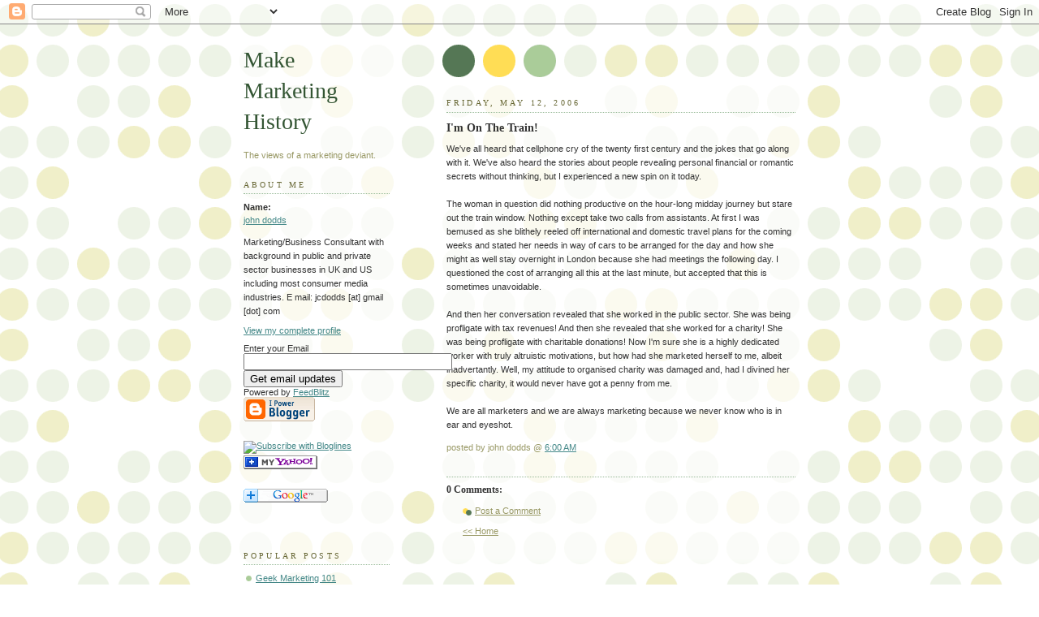

--- FILE ---
content_type: text/html; charset=UTF-8
request_url: https://makemarketinghistory.blogspot.com/2006/05/im-on-train_12.html
body_size: 7603
content:
<!DOCTYPE html PUBLIC "-//W3C//DTD XHTML 1.0 Strict//EN" "http://www.w3.org/TR/xhtml1/DTD/xhtml1-strict.dtd">



<html xmlns="http://www.w3.org/1999/xhtml" xml:lang="en" lang="en">

<head>

  <title>Make Marketing History: I'm On The Train!</title>

  <script type="text/javascript">(function() { (function(){function b(g){this.t={};this.tick=function(h,m,f){var n=f!=void 0?f:(new Date).getTime();this.t[h]=[n,m];if(f==void 0)try{window.console.timeStamp("CSI/"+h)}catch(q){}};this.getStartTickTime=function(){return this.t.start[0]};this.tick("start",null,g)}var a;if(window.performance)var e=(a=window.performance.timing)&&a.responseStart;var p=e>0?new b(e):new b;window.jstiming={Timer:b,load:p};if(a){var c=a.navigationStart;c>0&&e>=c&&(window.jstiming.srt=e-c)}if(a){var d=window.jstiming.load;
c>0&&e>=c&&(d.tick("_wtsrt",void 0,c),d.tick("wtsrt_","_wtsrt",e),d.tick("tbsd_","wtsrt_"))}try{a=null,window.chrome&&window.chrome.csi&&(a=Math.floor(window.chrome.csi().pageT),d&&c>0&&(d.tick("_tbnd",void 0,window.chrome.csi().startE),d.tick("tbnd_","_tbnd",c))),a==null&&window.gtbExternal&&(a=window.gtbExternal.pageT()),a==null&&window.external&&(a=window.external.pageT,d&&c>0&&(d.tick("_tbnd",void 0,window.external.startE),d.tick("tbnd_","_tbnd",c))),a&&(window.jstiming.pt=a)}catch(g){}})();window.tickAboveFold=function(b){var a=0;if(b.offsetParent){do a+=b.offsetTop;while(b=b.offsetParent)}b=a;b<=750&&window.jstiming.load.tick("aft")};var k=!1;function l(){k||(k=!0,window.jstiming.load.tick("firstScrollTime"))}window.addEventListener?window.addEventListener("scroll",l,!1):window.attachEvent("onscroll",l);
 })();</script><script type="text/javascript">function a(){var b=window.location.href,c=b.split("?");switch(c.length){case 1:return b+"?m=1";case 2:return c[1].search("(^|&)m=")>=0?null:b+"&m=1";default:return null}}var d=navigator.userAgent;if(d.indexOf("Mobile")!=-1&&d.indexOf("WebKit")!=-1&&d.indexOf("iPad")==-1||d.indexOf("Opera Mini")!=-1||d.indexOf("IEMobile")!=-1){var e=a();e&&window.location.replace(e)};
</script><meta http-equiv="Content-Type" content="text/html; charset=UTF-8" />
<meta name="generator" content="Blogger" />
<link rel="icon" type="image/vnd.microsoft.icon" href="https://www.blogger.com/favicon.ico"/>
<link rel="alternate" type="application/atom+xml" title="Make Marketing History - Atom" href="https://makemarketinghistory.blogspot.com/feeds/posts/default" />
<link rel="alternate" type="application/rss+xml" title="Make Marketing History - RSS" href="https://makemarketinghistory.blogspot.com/feeds/posts/default?alt=rss" />
<link rel="service.post" type="application/atom+xml" title="Make Marketing History - Atom" href="https://www.blogger.com/feeds/21822421/posts/default" />
<link rel="alternate" type="application/atom+xml" title="Make Marketing History - Atom" href="https://makemarketinghistory.blogspot.com/feeds/114743891459701209/comments/default" />
<link rel="stylesheet" type="text/css" href="https://www.blogger.com/static/v1/v-css/1601750677-blog_controls.css"/>
<link rel="stylesheet" type="text/css" href="https://www.blogger.com/dyn-css/authorization.css?targetBlogID=21822421&zx=0b05c0f3-61a3-4599-9e10-c9a0bc3db578"/>


  <style type="text/css">
/*
-----------------------------------------------
Blogger Template Style
Name:     Dots
Designer: Douglas Bowman
URL:      www.stopdesign.com
Date:     24 Feb 2004
----------------------------------------------- */


body {
  background:#fff url("//www.blogblog.com/dots/bg_dots.gif") 50% 0;
  margin:0;
  padding:0 10px;
  text-align:center;
  font:x-small Verdana,Arial,Sans-serif;
  color:#333;
  font-size/* */:/**/small;
  font-size: /**/small;
  }


/* Page Structure
----------------------------------------------- */
@media all {
  #content {
    background:url("//www.blogblog.com/dots/bg_3dots.gif") no-repeat 250px 50px;
    width:700px;
    margin:0 auto;
    padding:50px 0;
    text-align:left;
    }
  #main {
    width:450px;
    float:right;
    padding:50px 0 20px;
    font-size:85%;
    }
  #main2 {
    background:url("//www.blogblog.com/dots/bg_dots2.gif") -100px -100px;
    padding:20px 10px 15px;
    }
  #sidebar {
    width:200px;
    float:left;
    font-size:85%;
    padding-bottom:20px;
    }
  #sidebar2 {
    background:url("//www.blogblog.com/dots/bg_dots2.gif") 150px -50px;
    padding:5px 10px 15px;
    width:200px;
    width/* */:/**/180px;
    width: /**/180px;
    }
  }
@media handheld {
  #content {
    width:90%;
    }
  #main {
    width:100%;
    float:none;
    }
  #sidebar {
    width:100%;
    float:none;
    }
  #sidebar2 {
    width:100%;
    }
  }
html>body #main, html>body #sidebar {
  /* We only give this fade from white to nothing to
     browsers that can handle 24-bit transparent PNGs  */
  background/* */:/**/url("//www.blogblog.com/dots/bg_white_fade.png") repeat-x left bottom;
  }


/* Title & Description
----------------------------------------------- */
@media all {
  #blog-title {
    margin:0 0 .5em;
    font:250%/1.4em Georgia,Serif;
    color:#353;
    }
  #blog-title a {
    color:#353;
    text-decoration:none;
    }
  #description {
    margin:0 0 1.75em;
    color:#996;
    }
  #blog-mobile-title {
    display:none;
    }
  #description-mobile {
    display:none;
    }
  }
@media handheld {
  #blog-title {
    display:none;
    }
  #description {
    display:none;
    }
  #blog-mobile-title {
    display:block;
    margin:0 0 .5em;
    font:250%/1.4em Georgia,Serif;
    color:#353;
    }
  #blog-mobile-title a {
    color:#353;
    text-decoration:none;
    }
  #description-mobile {
    display:block;
    margin:0 0 1.75em;
    color:#996;
    }
  }

/* Links
----------------------------------------------- */
a:link {
  color:#488;
  }
a:visited {
  color:#885;
  }
a:hover {
  color:#000;
  }
a img {
  border-width:0;
  }


/* Posts
----------------------------------------------- */
.date-header {
  margin:0 0 .75em;
  padding-bottom:.35em;
  border-bottom:1px dotted #9b9;
  font:95%/1.4em Georgia,Serif;
  text-transform:uppercase;
  letter-spacing:.3em;
  color:#663;
  }
.post {
  margin:0 0 2.5em;
  line-height:1.6em;
  }
.post-title {
  margin:.25em 0;
  font:bold 130%/1.4em Georgia,Serif;
  color:#333;
  }
.post-title a, .post-title strong {
  background:url("//www.blogblog.com/dots/bg_post_title.gif") no-repeat 0 .25em;
  display:block;
  color:#333;
  text-decoration:none;
  padding:0 0 1px 45px;
  }
.post-title a:hover {
  color:#000;
  }
.post p {
  margin:0 0 .75em;
  }
p.post-footer {
  margin:0;
  text-align:right;
  }
p.post-footer em {
  display:block;
  float:left;
  text-align:left;
  font-style:normal;
  color:#996;
  }
a.comment-link {
  /* IE5.0/Win doesn't apply padding to inline elements,
     so we hide these two declarations from it */
  background/* */:/**/url("//www.blogblog.com/dots/icon_comment.gif") no-repeat 0 .25em;
  padding-left:15px;
  }
html>body a.comment-link {
  /* Respecified, for IE5/Mac's benefit */
  background:url("//www.blogblog.com/dots/icon_comment.gif") no-repeat 0 .25em;
  padding-left:15px;
  }
.post img {
  margin:0 0 5px 0;
  padding:4px;
  border:1px solid #cca;
  }


/* Comments
----------------------------------------------- */
#comments {
  margin:0;
  }
#comments h4 {
  margin:0 0 10px;
  border-top:1px dotted #9b9;
  padding-top:.5em;
  font:bold 110%/1.4em Georgia,Serif;
  color:#333;
  }
#comments-block {
  line-height:1.6em;
  }
.comment-poster {
  background:url("//www.blogblog.com/dots/icon_comment.gif") no-repeat 2px .35em;
  margin:.5em 0 0;
  padding:0 0 0 20px;
  font-weight:bold;
  }
.comment-body {
  margin:0;
  padding:0 0 0 20px;
  }
.comment-body p {
  margin:0 0 .5em;
  }
.comment-timestamp {
  margin:0 0 .5em;
  padding:0 0 .75em 20px;
  color:#996;
  }
.comment-timestamp a:link {
  color:#996;
  }
.deleted-comment {
  font-style:italic;
  color:gray;
  }


/* More Sidebar Content
----------------------------------------------- */
.sidebar-title {
  margin:2em 0 .75em;
  padding-bottom:.35em;
  border-bottom:1px dotted #9b9;
  font:95%/1.4em Georgia,Serif;
  text-transform:uppercase;
  letter-spacing:.3em;
  color:#663;
  }
#sidebar p {
  margin:0 0 .75em;
  line-height:1.6em;
  }
#sidebar ul {
  margin:.5em 0 1em;
  padding:0 0px;
  list-style:none;
  line-height:1.5em;
  }
#sidebar ul li {
  background:url("//www.blogblog.com/dots/bullet.gif") no-repeat 3px .45em;
  margin:0;
  padding:0 0 5px 15px;
  }
#sidebar p {
  margin:0 0 .6em;
  }


/* Profile
----------------------------------------------- */
.profile-datablock {
  margin:0 0 1em;
  }
.profile-img {
  display:inline;
  }
.profile-img img {
  float:left;
  margin:0 8px 5px 0;
  border:4px solid #cc9;
  }
.profile-data {
  margin:0;
  line-height:1.5em;
  }
.profile-data strong {
  display:block;
  }
.profile-textblock {
  clear:left;
  }


/* Footer
----------------------------------------------- */
#footer {
  clear:both;
  padding:15px 0 0;
  }
#footer hr {
  display:none;
  }
#footer p {
  margin:0;
  }
  </style>

<meta name='google-adsense-platform-account' content='ca-host-pub-1556223355139109'/>
<meta name='google-adsense-platform-domain' content='blogspot.com'/>
<!-- --><style type="text/css">@import url(//www.blogger.com/static/v1/v-css/navbar/3334278262-classic.css);
div.b-mobile {display:none;}
</style>

</head>



<body><script type="text/javascript">
    function setAttributeOnload(object, attribute, val) {
      if(window.addEventListener) {
        window.addEventListener('load',
          function(){ object[attribute] = val; }, false);
      } else {
        window.attachEvent('onload', function(){ object[attribute] = val; });
      }
    }
  </script>
<div id="navbar-iframe-container"></div>
<script type="text/javascript" src="https://apis.google.com/js/platform.js"></script>
<script type="text/javascript">
      gapi.load("gapi.iframes:gapi.iframes.style.bubble", function() {
        if (gapi.iframes && gapi.iframes.getContext) {
          gapi.iframes.getContext().openChild({
              url: 'https://www.blogger.com/navbar/21822421?origin\x3dhttps://makemarketinghistory.blogspot.com',
              where: document.getElementById("navbar-iframe-container"),
              id: "navbar-iframe"
          });
        }
      });
    </script>



<!-- Begin #content -->

<div id="content">




<!-- Begin #main - Contains main-column blog content -->

<div id="main"><div id="main2">

  <h1 id="blog-mobile-title">
    <a href="http://makemarketinghistory.blogspot.com/">
	Make Marketing History
	</a>
  </h1>

    <p id="description-mobile">The views of a marketing deviant.</p>



    
  <h2 class="date-header">Friday, May 12, 2006</h2>
  

         <!-- Begin .post -->

  <div class="post"><a name="114743891459701209"></a>

         

    <h3 class="post-title">
	 
	 I'm On The Train!
	 
    </h3>
    

         <div class="post-body">
	<p>
      <div style="clear:both;"></div>We've all heard that cellphone cry of the twenty first century and the jokes that go along with it. We've also heard the stories about people revealing personal financial or romantic secrets without thinking, but I experienced a new spin on it today.<br /><br />The woman in question did nothing productive on the hour-long midday journey but stare out the train window. Nothing except take two calls from assistants. At first I was bemused as she blithely reeled off international and domestic travel plans for the coming weeks and stated her needs in way of cars to be arranged for the day and how she might as well stay overnight in London because she had meetings the following day. I questioned the cost of arranging all this at the last minute, but accepted that this is sometimes unavoidable.<br /><br />And then her conversation revealed that she worked in the public sector. She was being profligate with tax revenues! And then she revealed that she worked for a charity! She was being profligate with  charitable donations! Now I'm sure she is a highly dedicated worker with truly altruistic motivations, but how had she marketed herself to me, albeit inadvertantly. Well, my attitude to organised charity was damaged and, had I divined her specific charity, it would never have got a penny from me.<br /><br />We are all marketers and we are always marketing because we never know who is in ear and eyeshot.<div style="clear:both; padding-bottom:0.25em"></div>
    </p>

    </div>

        <p class="post-footer">

      <em>posted by john dodds @ <a href="http://makemarketinghistory.blogspot.com/2006/05/im-on-train_12.html" title="permanent link">6:00 AM</a></em>&nbsp;

       <span class="item-control blog-admin pid-443784827"><a style="border:none;" href="https://www.blogger.com/post-edit.g?blogID=21822421&postID=114743891459701209&from=pencil" title="Edit Post"><img class="icon-action" alt="" src="https://resources.blogblog.com/img/icon18_edit_allbkg.gif" height="18" width="18"></a></span>

    </p>

    </div>

  <!-- End .post -->

        <!-- Begin #comments -->
 
  <div id="comments">

	<a name="comments"></a>



    <h4>0 Comments:</h4>

        <dl id="comments-block">
      

    </dl>
		<p class="comment-timestamp">
    <a class="comment-link" href="https://www.blogger.com/comment/fullpage/post/21822421/114743891459701209" onclick="window.open(this.href, 'bloggerPopup', 'toolbar=0,scrollbars=1,location=0,statusbar=1,menubar=0,resizable=1,width=400,height=450');return false;">Post a Comment</a>
    </p>
    	    
    


		<p class="comment-timestamp">

	<a href="http://makemarketinghistory.blogspot.com/">&lt;&lt; Home</a>
    </p>
    </div>



  <!-- End #comments -->



</div></div>

<!-- End #main -->




<!-- Begin #sidebar -->

<div id="sidebar"><div id="sidebar2">

    <h1 id="blog-title">
    <a href="http://makemarketinghistory.blogspot.com/">
	Make Marketing History
	</a>
  </h1>

    <p id="description">The views of a marketing deviant.</p>







  <!-- Begin #profile-container -->

    <div id="profile-container"><h2 class="sidebar-title">About Me</h2>
<dl class="profile-datablock">
<dd class="profile-data"><strong>Name:</strong> <a rel="author" href="https://www.blogger.com/profile/10612754967881520028"> john dodds </a></dd>
</dl>
<p class="profile-textblock">Marketing/Business Consultant with background in public and private sector businesses in UK and US including most consumer media industries.

E mail: jcdodds [at] gmail [dot] com</p>
<p class="profile-link"><a rel="author" href="https://www.blogger.com/profile/10612754967881520028">View my complete profile</a></p></div>

  <!-- End #profile -->

<form Method="POST" action="http://www.feedblitz.com/f/f.fbz?AddNewUserDirect">
Enter your Email<br><input name="EMAIL" maxlength="255" type="text" size="30" value=""><br>
<input name="FEEDID" type="hidden" value="96032">
<input type="submit" value="Get email updates">
<br>Powered by <a href="http://www.feedblitz.com">FeedBlitz</a></form>

 <p id="powered-by"><a href="//www.blogger.com"><img src="https://lh3.googleusercontent.com/blogger_img_proxy/AEn0k_u1ohB5Pd3k9lLzmbByT_wL5EkBv6LLthJn4gKU6scPbVi5V5L3r6dlEoZpr_gvSokP1sgI8kQWdjPOJK7-64FlhmG-M2cdxHRgxwEVsFQF=s0-d" alt="Powered by Blogger"></a></p>
<br>

				<a href="http://www.bloglines.com/sub/http://makemarketinghistory.blogspot.com/">
<img src="https://lh3.googleusercontent.com/blogger_img_proxy/AEn0k_v0lw6nNPzBCFw_XjMT31B8MP3FsV2RAMa7ITnsRY3bFW9lVpkM-GmBW7AqS3nZKdMgETaECkO3Mo7--G8luHip0HCGGbSjD3KNburS6_fTmZrC9Q=s0-d" border="0" alt="Subscribe with Bloglines">
</a>
<br>

<a href="http://add.my.yahoo.com/content?url=http://makemarketinghistory.blogspot.com/"><img src="https://lh3.googleusercontent.com/blogger_img_proxy/AEn0k_seFwgRpbUr_CdCkA4klqsn0TdGcKvUhbbNZIJne4GJ9VXE7UjuqGBCl4JaGbv9VWJsQyVg-GYMKrsxnF7RqjDixHAaoxOP93KN-Z-7ndkyHO2FBP7SudlxdUJR2xw=s0-d" border="0" align="middle" alt="Add to My Yahoo!"></a>
<br>
<br>
<br>
<a href="http://fusion.google.com/add?feedurl=http://makemarketinghistory.blogspot.com/"><img src="https://lh3.googleusercontent.com/blogger_img_proxy/AEn0k_u91FRGQ65uDPHsBTAk1EZ3uk6DUU64gLQOe4-NhEzKuxtZ2rQI07pp5gd7VSKZUlvMF-wbVqikm0cuwuzsHC694ffOJm1EKOkYgVH-hAvocDeGgk6Msw=s0-d" width="104" height="17" border="0" alt="Add to Google"></a>
<br>
<br><br>
<a href="http://feeds.feedburner.com/blogspot/aQxR" title="Subscribe to my feed" rel="alternate" type="application/rss+xml"><img src="https://lh3.googleusercontent.com/blogger_img_proxy/AEn0k_vrU1nESwe9vyPjrwaEobTaciWjYN0ptekIA6_NbBZXYcC6gvna4FGPM1YJgi3d7-sUeHmrZy2r9B_NGq8FKHF2GHZW5qt516G9SF3tmenB2aXHMceA7BiZuKa9_w=s0-d" alt="" style="border:0"></a>
<br>

<!-- Site Meter -->
<script type="text/javascript" src="//s27.sitemeter.com/js/counter.js?site=s27makemarketinghistory">
</script>
<noscript>
<a href="http://s27.sitemeter.com/stats.asp?site=s27makemarketinghistory" target="_top">
<img src="https://lh3.googleusercontent.com/blogger_img_proxy/AEn0k_tvcx30Tq4YYrWVjuUBxZhhSkbnRKu8UzScbvbOunlsbo1YjGvC219S91rGeANC2sBRmARBIrWNj6-qdDGM5uSwICGNkdpCWI6vju685ZhCpWxAJwSe6dDbIGy9Pi-8lkBglg=s0-d" alt="Site Meter" border="0"></a>
</noscript>
<!-- Copyright (c)2006 Site Meter -->

<h2 class="sidebar-title">Popular Posts</h2>
<ul>
   <li><a href="http://makemarketinghistory.blogspot.com/2006/08/geek-marketing-101_115529822564302037.html" target="new">Geek Marketing 101</a></li>
   <li> <a href="http://makemarketinghistory.blogspot.com/2006/11/j-train-marketing-20-minifesto.html" target="new">The J Train Minifesto</a></li>
   <li><a href="http://makemarketinghistory.blogspot.com/2006/04/branding-myth.html" target="new">The Branding Myth</a></li>
   <li><a href="http://makemarketinghistory.blogspot.com/2006/05/accentuate-negative.html" target="new">Accentuate The Negative</a></li>
   <li><a href="http://makemarketinghistory.blogspot.com/2006/07/passive-branding_30.html" target="new">Passive Branding</a></li>
   <li><a href="http://makemarketinghistory.blogspot.com/2006/08/rules-of-blog-club.html" target="new">The Rules Of Blog Club</a></li>
   <li><a href="http://makemarketinghistory.blogspot.com/2006/07/do-i-have-famous-friends.html" target="new">Do I Have Famous Friends?</a></li>
   <li><a href="http://makemarketinghistory.blogspot.com/2006/05/research-indicates-we-should-close.html" target="new">Research Indicates</a></li>
   <li><a href="http://makemarketinghistory.blogspot.com/2006/10/rss-really-simply-stated-its-tivo-for.html" target="new">RSS=TiVo For Blogs</a></li>
   <li><a href="http://makemarketinghistory.blogspot.com/2006/08/good-enough-isnt.html" target="new">Good Enough Isn't</a></li>
   <li><a href="http://makemarketinghistory.blogspot.com/2006/07/new-segmentation.html" target="new">New Segmentation</a></li>
   <li><a href="http://makemarketinghistory.blogspot.com/2006/06/co-operative-crowds-versus.html" target="new">Crowds Vs. Networks</a></li>
</ul>

      <h2 class="sidebar-title">Previous Posts</h2>
    <ul id="recently">
    
        <li><a href="http://makemarketinghistory.blogspot.com/2006/05/hire-tire-fire_11.html">Hire, Tire, Fire</a></li>

     
        <li><a href="http://makemarketinghistory.blogspot.com/2006/05/when-consistency-of-voice-attacks.html">When Consistency Of Voice Attacks!</a></li>

     
        <li><a href="http://makemarketinghistory.blogspot.com/2006/05/youre-hired.html">You&#39;re Hired!</a></li>

     
        <li><a href="http://makemarketinghistory.blogspot.com/2006/05/original-soundtrack-or-badly-dubbed.html">Original Soundtrack Or Badly-Dubbed Voice?</a></li>

     
        <li><a href="http://makemarketinghistory.blogspot.com/2006/05/network-effects-or-circle-jerks.html">Network Effects Or Circle Jerks?</a></li>

     
        <li><a href="http://makemarketinghistory.blogspot.com/2006/05/it-aint-what-you-say-its-way-that-you.html">It Ain&#39;t What You Say, It&#39;s The Way That You Say It</a></li>

     
        <li><a href="http://makemarketinghistory.blogspot.com/2006/05/told-you-so.html">Told You So</a></li>

     
        <li><a href="http://makemarketinghistory.blogspot.com/2006/05/accentuate-negative-2.html">Accentuate The Negative 2</a></li>

     
        <li><a href="http://makemarketinghistory.blogspot.com/2006/05/you-got-to-be-in-it-to-win-it.html">You Got  To Be In It To Win It</a></li>

     
        <li><a href="http://makemarketinghistory.blogspot.com/2006/05/mines-bigger-than-yours.html">Mine&#39;s Bigger Than Yours!</a></li>

     
  </ul>
    

       <br>
<br>
<!--Creative Commons License--><a rel="license" href="http://creativecommons.org/licenses/by-nc-sa/2.5/"><img alt="Creative Commons License" border="0" src="https://lh3.googleusercontent.com/blogger_img_proxy/AEn0k_uVPvMzZ4d8vi40bf2gWBh1d3lnsYxj4GSndEyt2gZtQu8G_Nmcl1vPbjIAH8mVoexT8nU-04NW4TsNzirlGsQn1UMoV0Gei57zqMK65DUWnK-57kACKZG7BQoURA=s0-d"></a><br/>This work is licensed under a <a rel="license" href="http://creativecommons.org/licenses/by-nc-sa/2.5/">Creative Commons Attribution-NonCommercial-ShareAlike 2.5 License</a>.<!--/Creative Commons License--><!-- <rdf:RDF xmlns="http://web.resource.org/cc/" xmlns:dc="http://purl.org/dc/elements/1.1/" xmlns:rdf="http://www.w3.org/1999/02/22-rdf-syntax-ns#" xmlns:rdfs="http://www.w3.org/2000/01/rdf-schema#">
		<Work rdf:about="">
			<license rdf:resource="http://creativecommons.org/licenses/by-nc-sa/2.5/" />
	<dc:type rdf:resource="http://purl.org/dc/dcmitype/Text" />
		</Work>
		<License rdf:about="http://creativecommons.org/licenses/by-nc-sa/2.5/"><permits rdf:resource="http://web.resource.org/cc/Reproduction"/><permits rdf:resource="http://web.resource.org/cc/Distribution"/><requires rdf:resource="http://web.resource.org/cc/Notice"/><requires rdf:resource="http://web.resource.org/cc/Attribution"/><prohibits rdf:resource="http://web.resource.org/cc/CommercialUse"/><permits rdf:resource="http://web.resource.org/cc/DerivativeWorks"/><requires rdf:resource="http://web.resource.org/cc/ShareAlike"/></License></rdf:RDF> -->

<script type="text/javascript" src="//embed.technorati.com/embed/3u65d8b9j5.js"></script>

				<!--
				<p>This is a paragraph of text that could go in the sidebar.</p>

    <!--

  <p>This is a paragraph of text that could go in the sidebar.</p>

  -->

  </div></div>

<!-- End #sidebar -->




<!-- Begin #footer -->

<div id="footer"><hr />


  <p><!-- This is an optional footer. If you want text here, place it inside these tags, and remove this comment. -->&nbsp;</p>



</div>

<!-- End #footer -->








</div>

<!-- End #content -->



</body>

</html>